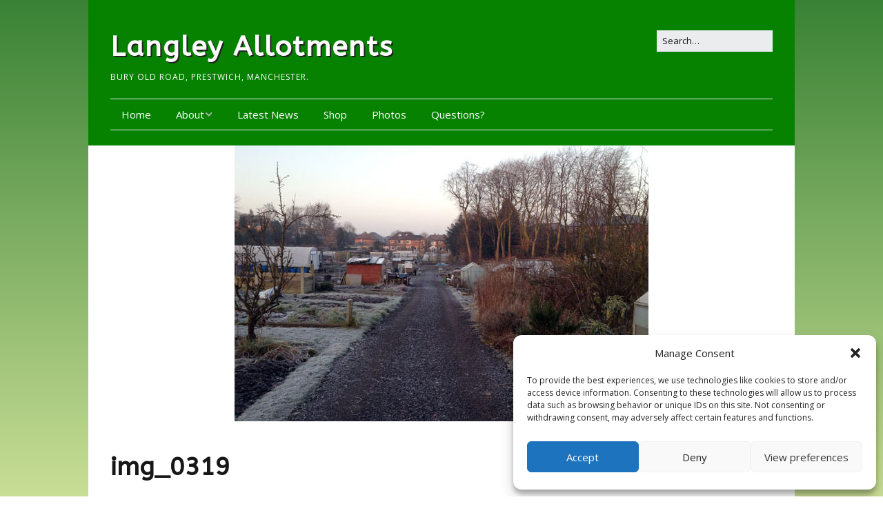

--- FILE ---
content_type: text/css
request_url: https://www.langleyallotments.co.uk/wp-content/themes/make-langley/style.css?ver=1.10.9
body_size: 428
content:
/*
Theme Name: Langley Allotments Make Child Theme
Description: A child theme of Make
Author: Theme Foundry / Darren Turpin
Author URI: http://www.darrenturpin.co.uk
Template: make
Version: 1.0
*/

@import url("../make/style.css");

img { max-width: 100%; max-height: auto; }

body {
/* Permalink - use to edit and share this gradient: http://colorzilla.com/gradient-editor/#398235+0,8ab66b+56,c9de96+100 */
background: #398235; /* Old browsers */
background: -moz-linear-gradient(top, #398235 0%, #8ab66b 56%, #c9de96 100%); /* FF3.6-15 */
background: -webkit-linear-gradient(top, #398235 0%,#8ab66b 56%,#c9de96 100%); /* Chrome10-25,Safari5.1-6 */
background: linear-gradient(to bottom, #398235 0%,#8ab66b 56%,#c9de96 100%); /* W3C, IE10+, FF16+, Chrome26+, Opera12+, Safari7+ */
filter: progid:DXImageTransform.Microsoft.gradient( startColorstr='#398235', endColorstr='#c9de96',GradientType=0 ); /* IE6-9 */
background-attachment: fixed;
}

h1.site-title {
text-shadow: 2px 2px #222;	
}

.gallery .gallery-icon img {
height: auto;
max-width: 90%;
padding: 5%;
margin-bottom: 10px;
}

.attachment-medium 
{
border-radius: 3px;
box-shadow: 0 1px 4px rgba(0, 0, 0, 0.2);
border: 2px solid #cfcfcf;
}